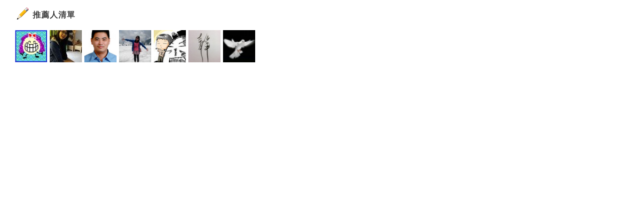

--- FILE ---
content_type: text/html;charset=UTF-8
request_url: https://blog.udn.com/article/article_recommend.jsp?uid=hfcampaign4&f_ART_ID=3930788&iframe=true&width=566&height=246
body_size: 3512
content:
<!DOCTYPE HTML PUBLIC "-//W3C//DTD HTML 4.01 Transitional//EN" "http://www.w3.org/TR/html4/loose.dtd">
<html><head><title>News》猛男老師 部落格寫傳奇 - 推薦人 - udn部落格 </title>
<meta name="viewport" content="width=device-width, initial-scale=1.0, minimum-scale=1, user-scalable=no" />
<meta http-equiv="Content-Type" content="text/html; charset=utf-8">
<link href="https://g.udn.com.tw/upfiles/B_ED/PSN_STYLE/layout_style243.css" rel="stylesheet" type="text/css">
<style>
#article_show_content p {
  margin: 0 0 1em 0;   /* 段落間距 */
  line-height: 1.2;     /* 行距比例 */
}
</style><!-- mag_head_common -->
<title>管理中心｜udn部落格</title>
<script type="text/javascript" src="https://g.udn.com.tw/community/js/ugc_2011/jquery.js"></script>




<script src="https://g.udn.com.tw/community/js/ugc_2011/jquery.tools.min.js"></script>


<script src="https://g.udn.com.tw/community/js/jquery-ui-1.8.8.custom.min.js"></script>


<script type="text/javascript" src="https://g.udn.com.tw/community/js/ugc_2011/jquery.easing.js"></script>
<script type="text/javascript" src="https://g.udn.com.tw/community/js/ugc_2011/jquery.accordion.js"></script>
<script type="text/javascript" charset="utf-8">
	jQuery().ready(function(){
		
		// second simple accordion with special markup
		jQuery('#navigation').accordion({
			//active: '.selected', 
			header: '.head',
			navigation: true,
			//selectedClass: 'active', 
			// event: 'mouseover',
			fillSpace: true,
			animated: 'easeslide'
		});
		
	});
</script>
<script type="text/javascript" charset="utf-8">
jQuery(document).ready(function(){
	
	/* 側欄選單滑入滑出*/
	jQuery(' #sidemenu_head ').click(function() {
      jQuery(' #sidemenu , #sidemenu_head ').animate({width:'toggle'},50);
	});
	jQuery(' #sidemenu ').mouseleave(function() {
      jQuery(' #sidemenu , #sidemenu_head ').animate({width:'toggle'},500);
	});
	
	
});
</script>






<script type="text/javascript" src="https://g.udn.com.tw/community/js/ugc_2011/jquery.colorize.js"></script>
<script type="text/javascript" charset="utf-8">
jQuery(document).ready(function(){
	jQuery(".manage_grid").colorize();
});
</script>









<!-- 參考 http://www.helloweba.com/view-search-74.html -->
<!-- 來源 http://www.appelsiini.net/projects/jeditable -->
<script type="text/javascript" src="https://g.udn.com.tw/community/js/ugc_2011/jquery.jeditable.mini.js"></script> 






<link rel="stylesheet" href="https://g.udn.com.tw/community/js/ugc_2011/prettyPhoto/css/prettyPhoto.css" type="text/css" media="screen" charset="utf-8">
<script src="https://g.udn.com.tw/community/js/ugc_2011/prettyPhoto/js/jquery.prettyPhoto.js" type="text/javascript" charset="utf-8"></script>
<script type="text/javascript" charset="utf-8">
jQuery(document).ready(function(){
	if( jQuery("a[rel^='prettyPhoto']" ) ){
		jQuery("a[rel^='prettyPhoto']").prettyPhoto();
	}
});
</script>






<!-- fixedtableheader start -->
<script type="text/javascript" src="https://g.udn.com.tw/community/js/ugc_2011/jquery.fixedtableheader-1-0-2.min.js"></script>
<script type="text/javascript" charset="utf-8">
jQuery(document).ready(function(){
   jQuery('#manage_grid').fixedtableheader({ 
			headerrowsize:2
   }); 
   jQuery('#manage_grid_tight').fixedtableheader({ 
			headerrowsize:1
   }); 
	 
}); 
</script> 
<!-- fixedtableheader end -->







<!-- per project includes -->
<link rel="stylesheet" href="https://g.udn.com.tw/community/js/ugc_2011/tipsy-0.1.7/src/stylesheets/tipsy.css" type="text/css" />
<script type="text/javascript" src="https://g.udn.com.tw/community/js/ugc_2011/tipsy-0.1.7/src/javascripts/jquery.tipsy.js"></script>
<script type="text/javascript" charset="utf-8">
jQuery(document).ready(function(){
    jQuery('[title]').tipsy();
});
</script>
<!-- end per project includes -->










<script type="text/javascript" charset="utf-8">
/*網頁的DOM都載入時*/
jQuery(document).ready(init_checkbox);

function init_checkbox() {

	/*註冊資料列的CheckBoxClick事件*/
	jQuery(".manage_grid td input[type='checkbox']").click(classCheckBox1Handler);
	
	/*註冊標題列的CheckBoxClick事件*/
	jQuery(".manage_grid th input[type='checkbox']").click(headerCheckBox1Handler);

}

/*處理資料列的CheckBoxClick事件*/
function classCheckBox1Handler() {
	var checked = jQuery(this).attr("checked");
	
	if (checked) {
		jQuery(this).closest('td').addClass("checkbox_checked");
	} else {
		jQuery(this).closest('td').removeClass("checkbox_checked");
	}

}

/*處理標題列的CheckBoxClick事件*/
function headerCheckBox1Handler() {
		var checked = jQuery(this).attr("checked"); /*把標題列的全選CheckBox的checked狀態拿出來*/
		/*td裡所有的CheckBox狀態都跟標題列的CheckBox一樣*/
		jQuery(".manage_grid td input[type='checkbox']").attr("checked", checked);
		if (checked) {/*標題列CheckBox有打勾時，tbody裡所有的CheckBox都要加入樣式，反之移除樣式*/
				jQuery(".manage_grid td input[type='checkbox']").closest('td').addClass("checkbox_checked");
		} else {
				jQuery(".manage_grid td input[type='checkbox']").closest('td').removeClass("checkbox_checked");
		}
}
</script>
<!-- Begin comScore Tag -->
<script>
  var _comscore = _comscore || [];
  _comscore.push({ c1: "2", c2: "7390954" });
  (function() {
    var s = document.createElement("script"), el = document.getElementsByTagName("script")[0]; s.async = true;
    s.src = (document.location.protocol == "https:" ? "https://sb" : "http://b") + ".scorecardresearch.com/beacon.js";
    el.parentNode.insertBefore(s, el);
  })();
</script>
<noscript>
  <img src="http://b.scorecardresearch.com/p?c1=2&c2=7390954&cv=2.0&cj=1" />
</noscript>
<!-- End comScore Tag -->
<script src="https://p.udn.com.tw/upf/static/common/udn-fingerprint.umd.js?2024112501"></script>
<script>function getCookie(name) {
 var value = "; " + document.cookie;
 var parts = value.split("; " + name + "=");
 if (parts.length == 2) return parts.pop().split(";").shift();
}
var _ga = getCookie('_ga');
var _gaA = _ga.split(".");
var google_id = '';
for (i=2;i<_gaA.length;i++) google_id = google_id+_gaA[i]+'.';
var user_id = getCookie("udnland");
if (typeof user_id === 'undefined') user_id = '';
google_id = google_id.substring(0,google_id.length-1);</script><script>var cat = "[]";
cat = ['blog','blog','','',''];
var auth_type = "未登入";
if(user_id != ""){
 auth_type = "已登入_會員";
}
window.dataLayer = window.dataLayer || [];  
dataLayer.push({
 'user_id': user_id,
 'google_id': google_id,
 'cat': cat,
 'content_tag': '',
 'auth_type': auth_type,
 'publication_date': '',
 'content_level':'',
 'ffid': JSON.parse(localStorage.getItem('UDN_FID'))?.FFID,
 'dfid': JSON.parse(localStorage.getItem('UDN_FID'))?.DFID 
});
</script><!-- Data Layer --><!-- Google Tag Manager -->
<script>(function(w,d,s,l,i){w[l]=w[l]||[];w[l].push({'gtm.start':
new Date().getTime(),event:'gtm.js'});var f=d.getElementsByTagName(s)[0],
j=d.createElement(s),dl=l!='dataLayer'?'&l='+l:'';j.async=true;j.src=
'https://www.googletagmanager.com/gtm.js?id='+i+dl;f.parentNode.insertBefore(j,f);
})(window,document,'script','dataLayer','GTM-MZ7WJTV');</script>
<!-- End Google Tag Manager -->
<script>
async function fetchData() {
  try {
    const response = await fetch('/v1/getCK.jsp');
    if (response.ok) {
      return await response.text();
    } else {
      throw new Error('Network response was not ok.');
    }
  } catch (error) {
    console.error('There was a problem with the fetch operation:', error);
  }
}

function analyCookies() {
  let cookies = document.cookie.split(';');
  let cookieList = [];

  for (let i = 0; i < cookies.length; i++) {
    let cookie = cookies[i].trim();
    let [name, value] = cookie.split('=');
    let size = cookie.length;
    cookieList.push({ name, value, size });
  }

  return cookieList;
}

function getTotalCookieSize(cookieList) {
  let totalSize = 0;

  for (let i = 0; i < cookieList.length; i++) {
    totalSize += cookieList[i].size;
  }

  return totalSize;
}

function deleteLargestCookie(cookieList) {
  let largestSize = 0;
  let largestIndex = -1;

  for (let i = 0; i < cookieList.length; i++) {
    if (cookieList[i].size > largestSize) {
      largestSize = cookieList[i].size;
      largestIndex = i;
    }
  }

  if (largestIndex !== -1) {
    document.cookie = cookieList[largestIndex].name + '=; expires=Thu, 01 Jan 1970 00:00:00 UTC; path=/; domain=udn.com;';
  }
}

(async () => {

  let cookieList = analyCookies();
  let totalSize = getTotalCookieSize(cookieList);

  if (totalSize > 7000) {
     await fetchData();   
    deleteLargestCookie(cookieList);
  }
})();

</script>
<!-- /mag_head_common -->
</head>

<body class="popup">


<div id="recommend">

	<div id="recommend_head" class="head">推薦人清單</div>
	
	<div id="recommend_body" class="body">
		<a href="https://blog.udn.com/dusee/detail" target="_top" title="＊"><img src="https://g.udn.com.tw/community/img/user_all/myimage/S_e03.gif" border="0"></a>
		<a href="https://blog.udn.com/mogu1993/detail" target="_top" title="香菇★"><img src="https://g.udn.com.tw/community/img/S_PSN_MAIN/f_mogu1993_2.jpg" border="0"></a>
		<a href="https://blog.udn.com/jiun0706/detail" target="_top" title="TMD麻吉老師"><img src="https://g.udn.com.tw/community/img/S_PSN_MAIN/f_jiun0706_2.JPG" border="0"></a>
		<a href="https://blog.udn.com/gsn925134/detail" target="_top" title="ＣＨＵＮ"><img src="https://g.udn.com.tw/upfiles/B_GS/gsn925134/S_PSN_MAIN/f_gsn925134_2.JPG" border="0"></a>
		<a href="https://blog.udn.com/abc77789/detail" target="_top" title="綠豆碰碰碰"><img src="https://g.udn.com.tw/community/img/S_PSN_MAIN/f_abc77789_2.jpg" border="0"></a>
		<a href="https://blog.udn.com/mermaid1129/detail" target="_top" title="子靜"><img src="https://g.udn.com.tw/community/img/S_PSN_MAIN/f_mermaid1129_2.JPG" border="0"></a>
		<a href="https://blog.udn.com/countrycity/detail" target="_top" title="藍天綠地"><img src="https://g.udn.com.tw/community/img/S_PSN_MAIN/f_countrycity_2.jpg" border="0"></a>
		</div>
	<!-- /#recommend_body -->	
	
<div id="recommend_foot" class="foot"></div>
	
</div>
<!-- /#recommend -->
<script type="text/javascript">
<!--
function gotoPage(page_go){
	if ( isNaN(page_go) == false ) {
		pno = page_go - 1;
		document.form_pagegoto.pno.value = pno;
	}
}
//-->
</script>
</body>
</html>